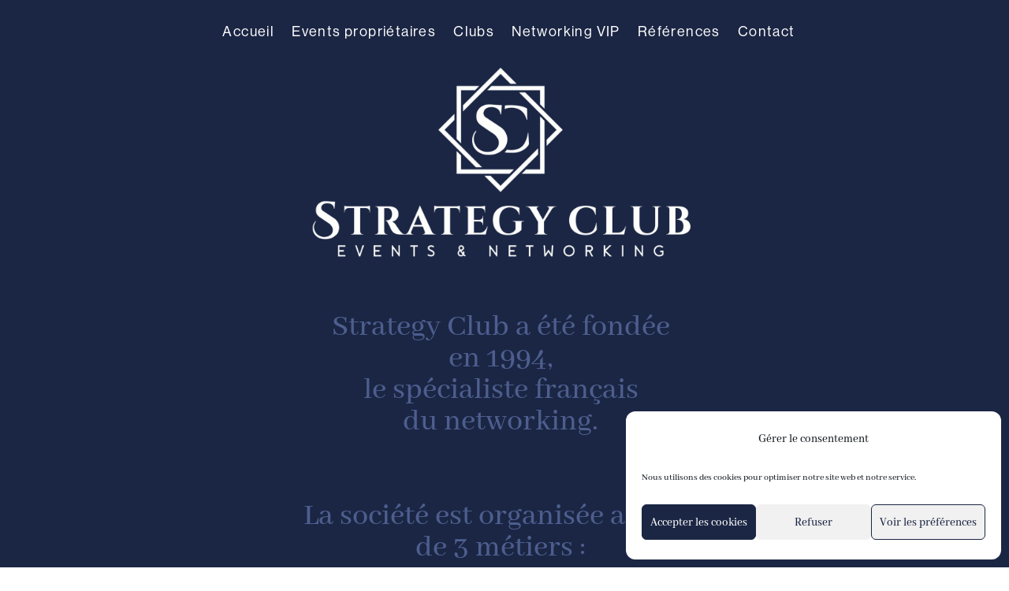

--- FILE ---
content_type: text/css
request_url: https://www.strategyclub.fr/wp-content/themes/Divi-Child-Theme/style.css?ver=4.27.4
body_size: 612
content:
/*
 Theme Name:  Divi Child Theme
 Theme URI:    https://divilife.com
 Description:  Child Theme for Divi
 Author:       Tim Strifler
 Author URI:   https://divilife.com
 Template:     Divi
 Version:      1.0.0
*/

@font-face {
    font-family: 'Neue Haas Grotesk';
    src: url('fonts/NHaasGroteskDSStd-55Roman.otf')  format('truetype');
	font-weight: normal;
    font-style: normal;
}

@font-face {
    font-family: 'Neue Haas Grotesk';
    src: url('fonts/NHaasGroteskDSStd-75Bold.otf')  format('truetype');
    font-weight: bold;
    font-style: normal;
}


img{
	object-fit: cover;
	object-position: center;
}

/* Cache hamburger et montre menu */
footer .et_mobile_nav_menu {
	display: none !important;
}   
footer .et_pb_menu__menu {
	display: block !important;
	width:100%
}

@media (min-width: 981px){
	#clubs-entreprises .et_pb_column{
		margin-right:7.81%;
	}
	#clubs-entreprises .et_pb_image *{
		height:100%;
	}
}

@media (max-width: 980px){
	#clubs-entreprises .et_pb_row .et_pb_column:last-child{
		margin-right: auto !important;
		margin-left: auto !important;
	}
}

/*
 *	Logo grid showcase 
 */

#alc_style14 .alc_grid_wrapper{
	-webkit-justify-content: flex-start !important;
    justify-content: flex-start !important;
}

@media (min-width: 1200px){
	.alc_container{
		max-width: 100% !important;
	}

}

.alc_single_grid-6.alc_column_tab-4.alc_column_mobile-2 {
    margin-bottom: 70px;
}

#menu-footer{
	display: flex;
    flex-direction: column;
}

#menu-footer li:before{
    content: ">";
    position: absolute;
    top: 0;
    left: 0;
    color: #fff;
}

--- FILE ---
content_type: text/css
request_url: https://www.strategyclub.fr/wp-content/et-cache/2/et-core-unified-tb-11-tb-37-deferred-2.min.css?ver=1760086364
body_size: 769
content:
@font-face{font-family:"Neue Haas Grotesk";font-display:swap;src:url("http://www.strategyclub.fr/wp-content/uploads/et-fonts/NHaasGroteskDSStd-55Roman.otf") format("opentype")}@font-face{font-family:"Neue Haas Grotesk";font-display:swap;src:url("http://www.strategyclub.fr/wp-content/uploads/et-fonts/NHaasGroteskDSStd-55Roman.otf") format("opentype")}.et_pb_section_0_tb_footer.et_pb_section{background-color:#1b2644!important}.et_pb_image_0_tb_footer{text-align:left;margin-left:0}.et_pb_menu_0_tb_footer.et_pb_menu ul li a{font-weight:600;font-size:19px;color:#ffffff!important;line-height:1.1em}.et_pb_menu_0_tb_footer{margin-top:50px!important}.et_pb_menu_0_tb_footer.et_pb_menu .nav li ul,.et_pb_menu_0_tb_footer.et_pb_menu .et_mobile_menu,.et_pb_menu_0_tb_footer.et_pb_menu .et_mobile_menu ul{background-color:#ffffff!important}.et_pb_menu_0_tb_footer .et_pb_menu_inner_container>.et_pb_menu__logo-wrap,.et_pb_menu_0_tb_footer .et_pb_menu__logo-slot{width:auto;max-width:100%}.et_pb_menu_0_tb_footer .et_pb_menu_inner_container>.et_pb_menu__logo-wrap .et_pb_menu__logo img,.et_pb_menu_0_tb_footer .et_pb_menu__logo-slot .et_pb_menu__logo-wrap img{height:auto;max-height:none}.et_pb_menu_0_tb_footer .et_pb_menu__icon.et_pb_menu__cart-button,.et_pb_menu_0_tb_footer .mobile_nav .mobile_menu_bar:before,.et_pb_menu_0_tb_footer .et_pb_menu__icon.et_pb_menu__search-button,.et_pb_menu_0_tb_footer .et_pb_menu__icon.et_pb_menu__close-search-button{color:#7EBEC5}.et_pb_text_0_tb_footer.et_pb_text,.et_pb_text_1_tb_footer.et_pb_text{color:#ffffff!important}.et_pb_text_0_tb_footer{font-weight:600;text-transform:uppercase;letter-spacing:4px}.et_pb_divider_0_tb_footer{max-width:60px}.et_pb_divider_0_tb_footer:before{border-top-color:#4d5e8e;border-top-width:6px}.et_pb_text_1_tb_footer{line-height:1.5em;font-weight:600;line-height:1.5em;margin-top:-35px!important;margin-bottom:20px!important}@media only screen and (max-width:980px){.et_pb_image_0_tb_footer .et_pb_image_wrap img{width:auto}}@media only screen and (max-width:767px){.et_pb_image_0_tb_footer .et_pb_image_wrap img{width:auto}}@font-face{font-family:"Neue Haas Grotesk";font-display:swap;src:url("http://www.strategyclub.fr/wp-content/uploads/et-fonts/NHaasGroteskDSStd-55Roman.otf") format("opentype")}.et_pb_section_2{min-height:780.9px}.et_pb_section_2.et_pb_section{margin-top:0px;background-color:#f2f2f2!important}.et_pb_text_5 h1,.et_pb_text_3 h1{font-weight:700;color:#1b2644!important;letter-spacing:2.5px;text-align:center}.et_pb_divider_3,.et_pb_divider_2{max-width:92px}.et_pb_divider_3:before,.et_pb_divider_2:before{border-top-color:#1b2644;border-top-width:6px}.et_pb_text_4.et_pb_text{color:#1b2644!important}.et_pb_section_3.et_pb_section{padding-top:4px;margin-top:27px}.et_pb_row_7,body #page-container .et-db #et-boc .et-l .et_pb_row_7.et_pb_row,body.et_pb_pagebuilder_layout.single #page-container #et-boc .et-l .et_pb_row_7.et_pb_row,body.et_pb_pagebuilder_layout.single.et_full_width_page #page-container #et-boc .et-l .et_pb_row_7.et_pb_row{width:100%;max-width:1360px}.et_pb_divider_2.et_pb_module,.et_pb_divider_3.et_pb_module{margin-left:auto!important;margin-right:auto!important}